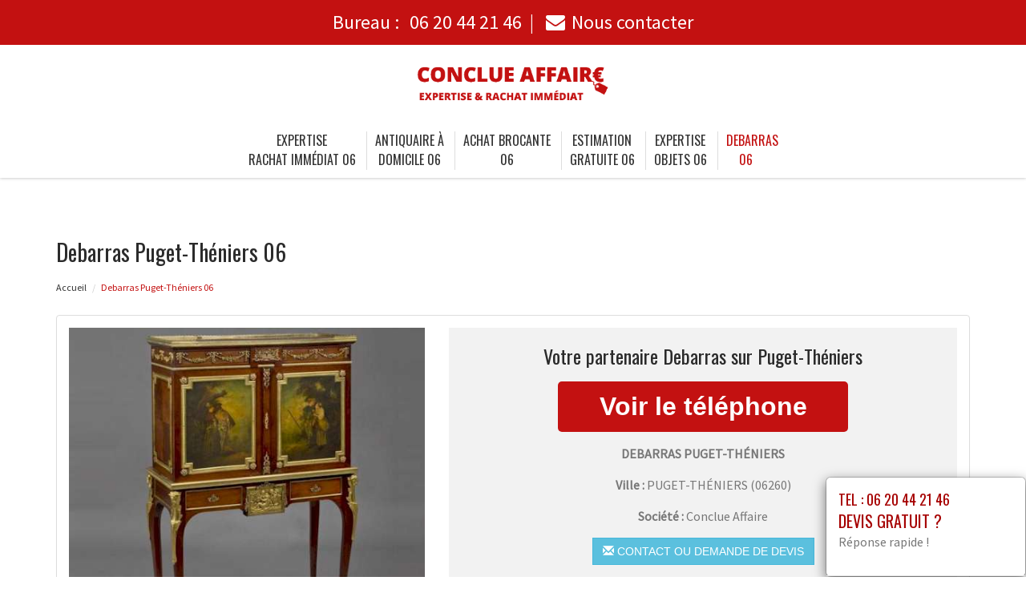

--- FILE ---
content_type: text/html; charset=UTF-8
request_url: https://www.conclue-affaire.fr/debarras-puget-theniers-06260.html
body_size: 8716
content:
<!DOCTYPE html>
<html lang="fr">
	<head>
		<meta charset="utf-8">
		<meta http-equiv="X-UA-Compatible" content="IE=edge">
		<meta name="viewport" content="width=device-width, initial-scale=1">
		<title>Debarras Puget-Théniers - Tél : 06 20 44 21 46</title>
		<meta name="description" content="">
		<link rel="icon" type="image/png" href="favicon.png" />
		<link rel="stylesheet" href="https://cdnjs.cloudflare.com/ajax/libs/twitter-bootstrap/3.3.7/css/bootstrap.min.css">
		<link rel="stylesheet" href="https://cdnjs.cloudflare.com/ajax/libs/font-awesome/4.7.0/css/font-awesome.min.css">
		<link href="https://fonts.googleapis.com/css?family=Oswald|Source+Sans+Pro" rel="stylesheet"> 
		<link rel="stylesheet" href="css/style.css">
		<link href="css/main.min.css" rel="stylesheet">
		<link rel="stylesheet" href="css/modal.css">
		<!--[if lt IE 9]>
			<script src="https://cdnjs.cloudflare.com/ajax/libs/html5shiv/3.7.3/html5shiv.min.js"></script>
			<script src="https://cdnjs.cloudflare.com/ajax/libs/respond.js/1.4.2/respond.min.js"></script>
		<![endif]-->
<style>
	.navbar-brand {
    float: none;
	}
	header.header .logo {
    margin: 0 auto;
	}
	.navbar-nav > li > a {
    padding-top: 10px;
    padding-bottom: 10px;
	}
	.nav-link {
    padding: 0;
	}
	li.nav-item {
	padding:0 10px;
	}
	
	@media (max-width:991px) {
	.navbar-brand > img {
    margin: 0;
	display: inline-block;
	}
	header.header .logo {
    max-width: 40%;
	}
	.navbar-toggle {
	margin-top: 15px;
	border-radius: 3px;
	border: 1px solid #ddd;
	}
	.navbar-toggle .icon-bar {
    background: #333;
	}
	.navbar-nav {
    margin: 20px 0 0;
	}
	.navbar-nav > li > a {
    line-height: 30px;
	}
	}
</style>
	</head>
	
	<body>
		<div id="page">
			
				<header class="header fixed-top">
						<div id="topbar">
							<div class="container-fluid">
								<div class="top-phone-center">
									<div class="container">
										<div class="row">
											<div class="col-12 text-center">
												<a href="tel:0620442146" target="_blank">Bureau : <i class="fas fa-phone-alt"></i> <span class="fw500">06 20 44 21 46</span></a><span class="separate"></span> 
							<!--					<a href="tel:0644083422" target="_blank">Chantier : <i class="fas fa-mobile-alt"></i> <span class="fw500">06 44 08 34 22</span></a><span class="separate"></span> -->
												<a href="contact.php"><i class="fa fa-envelope"></i><span class="fw500">Nous contacter</span></a>
											</div>
										</div>
									</div>
								</div>
							</div>
						</div>

					<div class="container-fluid">
						<div id="top-bar" class="top-logo-center">
							<div class="container">
								<div class="row">
									<div class="col-sm-12 text-center">
										<a class="navbar-brand" href="https://www.conclue-affaire.fr"><img src="img/logo.png" class="logo" alt="Expertise"></a>
									</div>
								</div>
							</div>
						</div>
			
						<nav class="navbar navbar-expand-lg navbar-light bg-light">					
							<a class="navbar-brand" href="https://www.conclue-affaire.fr"><img src="img/logo.png" class="logo" alt="Expertise"></a>
							
							<button type="button" class="navbar-toggle" data-toggle="collapse" data-target=".navbar-collapse">
											<span class="sr-only">Toggle navigation</span> 
											<span class="icon-bar"></span> 
											<span class="icon-bar"></span> 
											<span class="icon-bar"></span>
											</button>
													
							<div class="collapse navbar-collapse" id="navbarNav" style="text-align:center;">
							
								<ul class="navbar-nav ml-auto mr-auto" style="float: none;">
									<li class="nav-item">
										<a class="nav-link" href="https://www.conclue-affaire.fr">Expertise<br> Rachat immédiat 06</a>
									</li>								
									<li class="nav-item">
										<a class="nav-link" href="antiquaire-domicile.html">Antiquaire à<br> Domicile 06</a>
									</li>
									<li class="nav-item">
										<a class="nav-link" href="achat-brocante.html">Achat brocante<br>  06</a>
									</li>									
									<li class="nav-item">
										<a class="nav-link" href="estimation-gratuite.html">Estimation<br> gratuite 06</a>
									</li>
									<li class="nav-item">
										<a class="nav-link" href="expertise-objets.html">Expertise<br> objets 06</a>
									</li>
									<li class="nav-item active">
										<a class="nav-link" href="debarras.html">Debarras<br>  06</a>
									</li>
						<!--			<li class="nav-item">
										<a class="nav-link" href="antiquaire-domicile.html">Antiquaire à<br> Domicile 06</a>
									</li>
									<li class="nav-item">
										<a class="nav-link" href=""><br>  06</a>
									</li>
									<li class="nav-item">
										<a class="nav-link" href=""><br>  06</a>
									</li>
									<li class="nav-item">
										<a class="nav-link" href="realisations.html">Nos réalisations<br />dans le 06</a>
									</li>
								--></ul>
							</div>									
								
						</nav>
						</div>
					
				</header>
			<section class="page-section section-header" data-height="0">
								<div class="image-bg content-in" data-background="img/slider/slide2.jpg" alt="PLOMBIER" alt="PLOMBIER"></div>
				<div class="container">
				</div>
			</section>

			<section class="page-section height-500">
				<div class="container">
					<span itemprop="mainContentOfPage">
					
						<div class="row">
							<div class="col-md-12 col-sm-12 col-xs-12">
								<h1>Debarras  Puget-Théniers 06</h1>
							</div>
							<div class="col-md-12 bottom-margin-20">
								<ul class="breadcrumb" itemprop="breadcrumb">
									<li><a href="https://www.conclue-affaire.fr">Accueil</a></li>

									<li class="active">Debarras  Puget-Théniers 06</li>
								</ul>
							</div>
						</div>
					
						
						<div class="panel panel-default annonce">
							<div class="panel-body" itemtype="http://schema.org/LocalBusiness">
								<div class="row service">
									<div class="col-lg-5 col-md-5 col-sm-5 col-xs-12 text-center col-same-height">
										<img src="uploads/photo4.jpg" alt="Antiquaire Puget-Théniers" class="img-responsive" />									</div>
									
																		<div class="col-lg-7 col-md-7 col-sm-7 col-xs-12 gris text-center col-same-height top-pad-20">
										<h4>Votre partenaire Debarras   sur Puget-Théniers</h4>
										<p>
											<span id="telephone" class="btn btn-block phone" style="display:none;" itemprop="telephone">Tél : <a href="tel:06 20 44 21 46">06 20 44 21 46</a></span>
											<input class="btn btn-block phone" type="button" value="Voir le téléphone" id="1" onclick="ViewOnOff();vote();">
										</p>										
										<p class="uppercased"><strong><span itemprop="name">Debarras  Puget-Théniers</span></strong></p>
										<div itemprop="address" itemscope itemtype="http://schema.org/PostalAddress">
											<p><strong>Ville :</strong> <span itemprop="addressLocality" class="uppercased">Puget-Théniers</span> (<span itemprop="postalCode">06260</span>)</p>
										</div>
										<p><strong>Société : </strong> Conclue Affaire</p>
										<div itemprop="geo" itemscope itemtype="http://schema.org/GeoCoordinates">
											<meta itemprop="latitude" content="43.95" />
											<meta itemprop="longitude" content="6.9" />
										</div>
										<p>
											<form id="contactform" action="contact.html" name="contactform" method="post">
												<input type="hidden" value="1"/>
												<button type="submit" id="submit" class="btn btn-info uppercased">
												<span class="glyphicon glyphicon-envelope" aria-hidden="true"></span> Contact ou demande de devis
												</button>
											</form>	
										</p>
									</div>
																	</div>
							</div>
						</div>
						
					
						<div class="row justify-content-center align-items-center">

							<div class="col-lg-12 col-md-12 mtb-10">
								
															<div class="col-md-12 col-sm-12 blocstext">
																	</div>
																<div class="col-md-12 col-sm-12 blocstext">
																	</div>
																<div class="col-md-12 col-sm-12 blocstext">
																	</div>
																<div class="col-md-12 col-sm-12 blocstext">
																	</div>
																<div class="col-md-12 col-sm-12 blocstext">
									<h2><i class="fa fa-caret-right" aria-hidden="true"></i>Faire du d&eacute;barras d&rsquo;un local commercial</h2><p><p>Pour <strong>faire de la place</strong>, ou suite &agrave; des travaux, un <strong>d&eacute;m&eacute;nagement</strong> ou une liquidation, vous serez amen&eacute; &agrave; <strong>d&eacute;sencombrer</strong> votre <strong>local commercial</strong>. Cependant, <strong>vider</strong> un <strong>local commercial</strong> n&rsquo;est pas une t&acirc;che facile. Cela n&eacute;cessite du temps et de l&rsquo;exp&eacute;rience. Afin de pouvoir &eacute;conomiser du temps, vous pouvez faire appel &agrave; une <strong>entreprise sp&eacute;cialis&eacute;e</strong>. Cette derni&egrave;re se chargera non seulement du <strong>tri</strong> des objets, mais effectuera &eacute;galement le <strong>service de nettoyage</strong>. Votre part est de faire le <strong>tri s&eacute;lectif</strong> des <strong>objets de valeur</strong>, des <strong>biens immobiliers</strong> et les mat&eacute;riels que vous souhaitez jeter, vendre ou garder.</p></p><h2><i class="fa fa-caret-right" aria-hidden="true"></i>D&eacute;barras de grenier</h2><p><p><strong>Suite au d&eacute;c&egrave;s d&rsquo;un proche</strong>, vous vous retrouvez <strong>h&eacute;ritier</strong> d&rsquo;un bien dont le<strong> grenier </strong>regorge de <strong>meubles anciens</strong>. <strong>Faites appel &agrave; un brocanteur</strong> tel que l&#39;entreprise Conclue Affaire. Il pourra<strong> trier</strong> les <strong>meubles valorisables</strong> et leur offrir une <strong>remise en &eacute;tat</strong>. Il s&rsquo;occupera aussi de la <strong>mise &agrave; la d&eacute;charge</strong> de ceux qui sont trop <strong>ab&icirc;m&eacute;s</strong>.</p></p><h2><i class="fa fa-caret-right" aria-hidden="true"></i>D&eacute;barras par un brocanteur</h2><p><p>Un <strong>brocanteur </strong>tel que la société Conclue Affaire est le professionnel qu’il vous faut afin de <strong>débarrasser une maison</strong>, un <strong>appartement</strong>, un <strong>cave</strong> ou des <strong>locaux commerciaux</strong> qui vous reviennent après une <strong>succession</strong>. Il opérera un <strong>tri sélectif </strong>des <strong>meubles et objets récupérables</strong> qu’il pourra <strong>valoriser</strong> en <strong>brocante</strong> ou confier à une <strong>œuvre caritative</strong>. Il procèdera à l’<strong>évacuation des encombrants </strong>dans un <strong>camion-benne</strong>.</span></span></p><strong>cave</strong> ou des <strong>locaux commerciaux</strong> qui vous reviennent apr&egrave;s une <strong>succession</strong>. Il op&eacute;rera un <strong>tri s&eacute;lectif </strong>des <strong>meubles et objets r&eacute;cup&eacute;rables</strong> qu&rsquo;il pourra <strong>valoriser</strong> en <strong>brocante</strong> ou confier &agrave; une <strong>&oelig;uvre caritative</strong>. Il proc&egrave;dera &agrave; l&rsquo;<strong>&eacute;vacuation des encombrants </strong>dans un <strong>camion-benne</strong>.</p></p><h2><i class="fa fa-caret-right" aria-hidden="true"></i>Pourquoi utiliser un d&eacute;barras d&rsquo;appartement ou un d&eacute;barras de maison ?</h2><p><p>Au fil des ann&eacute;es, en plus de <strong>l&rsquo;encombrement</strong>, vous finirez par vous lasser des <strong>objets</strong> et des <strong>biens immobiliers</strong> que vous achetez. Vous voulez donc vous en <strong>d&eacute;barrasser</strong> pour <strong>faire de la place</strong> avant d&rsquo;acheter de nouveaux meubles. Faire du <strong>d&eacute;barras</strong> n&rsquo;est pas facile. Certes, vous pouvez <strong>revendre</strong> vos <strong>objets</strong>, mais identifier les <strong>objets de valeur</strong> est difficile. Pour vous aider, vous pouvez faire appel &agrave; une <strong>&eacute;quipe de professionnels du d&eacute;barras</strong>. Avant toute intervention, cette derni&egrave;re &eacute;tablira un <strong>devis gratuit</strong> de sa prestation et <strong>prendra en charge </strong>le <strong>d&eacute;barras</strong>.</p></p><h2><i class="fa fa-caret-right" aria-hidden="true"></i>Comment se d&eacute;barrasser des objets encombrants ?</h2><p><p>Le <strong>d&eacute;barras</strong> peut &ecirc;tre total ou partiel, selon le d&eacute;sir du propri&eacute;taire. Les <strong>objets</strong> &agrave; <strong>d&eacute;barrasser</strong> peuvent &ecirc;tre des <strong>vieux meubles</strong>, des livres, des documents d&rsquo;archives ou des objets de d&eacute;corations que vous n&rsquo;utilisez plus. Vous pouvez vous <strong>d&eacute;barrasser</strong> de ces <strong>objets encombrants</strong> vous-m&ecirc;me ou faire appel &agrave; une <strong>&eacute;quipe de professionnels</strong>. Le d&eacute;barras peut rapporter de l&rsquo;argent, selon les <strong>valeurs des objets</strong> que vous avez choisis.</p></p><h2><i class="fa fa-caret-right" aria-hidden="true"></i>Combien co&ucirc;te un d&eacute;barras de maison ?</h2><p><p>Besoin d&rsquo;un <strong>d&eacute;barras de maison suite au d&eacute;c&egrave;s d&rsquo;un proche</strong>&nbsp;? <strong>Faites appel &agrave; un brocanteur</strong> comme l&rsquo;entreprise Conclue Affaire, v&eacute;ritable<strong> professionnel</strong> de la <strong>brocante</strong>, afin de <strong>lui demander un devis gratuit sans engagement</strong>. Il pourra vous proposer un <strong>d&eacute;barras int&eacute;gral</strong> ainsi qu&rsquo;un <strong>tri-s&eacute;lectif</strong> et une <strong>mise &agrave; la d&eacute;charge</strong> des <strong>meubles et objets non valorisables</strong>.</p></p><h2><i class="fa fa-caret-right" aria-hidden="true"></i>Le d&eacute;barras, une solution pratique pour vider un local</h2><p><p>Vous avez de nombreux objets qui ne sont plus utiles et qui tra&icirc;nent chez vous ou dans votre bureau&nbsp;? Ces <strong>objets</strong> vous g&ecirc;nent, car ils sont trop <strong>encombrants</strong>&nbsp;? Pour optimiser votre espace et <strong>d&eacute;sencombrer</strong> les objets inutiles, <strong>faites appel</strong> &agrave; un service de <strong>d&eacute;barras</strong>, cela semble &ecirc;tre la solution pratique. Vous ne serez pas oblig&eacute; de tout jeter, certains <strong>objets de valeur</strong> ou <strong>anciens</strong> peuvent &ecirc;tre revendus ou r&eacute;utilis&eacute;s. Vous n&rsquo;aurez rien &agrave; d&eacute;bourser pour <strong>vider</strong> votre <strong>local</strong> sauf dans le cas o&ugrave; les <strong>objets</strong> ne sont plus utilisables.</p></p><h2><i class="fa fa-caret-right" aria-hidden="true"></i>D&eacute;barras de maison pour d&eacute;m&eacute;nagement</h2><p><p>Suite &agrave; un <strong>d&eacute;part en maison de retraite </strong>de l&rsquo;un de vos parents, demandez &agrave; l&rsquo;entreprise Conclue Affaire, v&eacute;ritable professionnel de la <strong>brocante</strong>, de vous<strong> d&eacute;barrasser</strong> des objets inutiles qu&rsquo;il pourra <strong>valoriser </strong>ou emmener aux <strong>encombrants</strong>. Vous b&eacute;n&eacute;ficierez d&rsquo;un <strong>travail soign&eacute;</strong> pour <strong>d&eacute;blayer </strong>les lieux <strong>de la cave au grenier</strong>. N&rsquo;h&eacute;sitez pas &agrave; demander un <strong>devis gratuit</strong> pour anticiper un <strong>d&eacute;barras int&eacute;gral</strong>.</p></p><h2><i class="fa fa-caret-right" aria-hidden="true"></i>Devis d&eacute;barras brocanteur</h2><p><p>Si vous devez proc&eacute;der &agrave; un <strong>d&eacute;barras de maison</strong> ou un <strong>d&eacute;barras d&rsquo;appartement Puget-Théniers Alpes-Maritimes 06</strong>, n&rsquo;h&eacute;sitez pas &agrave; demander &agrave; la soci&eacute;t&eacute; Conclue Affaire brocanteur de vous faire son <strong>devis </strong>pour <strong>l&rsquo;enl&egrave;vement des encombrants </strong>ainsi que le <strong>tri s&eacute;lectif </strong>de tout l&rsquo;<strong>&eacute;lectrom&eacute;nager</strong>, <strong>meubles et objets</strong> &agrave; <strong>d&eacute;barrasser.</strong> Le montant sera calcul&eacute; en fonction du volume du <strong>d&eacute;barras</strong> et de l&rsquo;<strong>&eacute;vacuation </strong>&agrave; pr&eacute;voir.</p></p><h2><i class="fa fa-caret-right" aria-hidden="true"></i>Brocanteur et succession</h2><p><p><strong>Apr&egrave;s un d&eacute;c&egrave;s</strong>, vous allez sans doute devoir faire <strong>vider la maison, appartement, cave ou locaux commerciaux</strong> dont vous h&eacute;ritez. <strong>Faire appel &agrave; un brocanteur</strong> comme la soci&eacute;t&eacute; Conclue Affaire vous permettra de vous <strong>d&eacute;barrasser</strong> de tous <strong>les meubles et objets</strong> dont vous ne voulez pas. Il en fera un <strong>tri s&eacute;lectif</strong> et pourra <strong>valoriser les objets de valeur</strong>.</p></p>								</div>
																<div class="col-md-12 col-sm-12 blocstext">
																	</div>
																<div class="col-md-12 col-sm-12 blocstext">
																	</div>
																<div class="col-md-12 col-sm-12 blocstext">
																	</div>
																<div class="col-md-12 col-sm-12 blocstext">
																	</div>
																<div class="col-md-12 col-sm-12 blocstext">
																	</div>
																								<h4></h4>
									<p>
									 						
									</p>
									<p>
									 
									</p>
	
							</div>


						</div>
						

					</span>

					<div class="row">
						<div class="col-md-12 col-sm-12 col-xs-12 tb-margin-20">
							<p><strong>Vous trouverez à travers les liens suivants des détails pratiques et utiles au sujet de notre service sur Puget-Théniers.</strong></p>
							<ul class="list-unstyled link-more">
															</ul>
						</div>
					</div>
					
					<div class="row">
						<div class="col-md-12 col-sm-12 col-xs-12 top-margin-30">
							<iframe width="100%" height="450" scrolling="no" marginheight="0" marginwidth="0" frameborder="0" width="100%" height="400" src="https://www.google.com/maps/embed/v1/place?key=AIzaSyBZejLaqPzVvRHbhxDS-_FqNadZFnGY9IU&q=Puget-Théniers 06260+FR" allowfullscreen></iframe>
						</div>
					</div>
					
				</div>
			</section>
			
		
			<footer id="footer">
				
				<div class="footer-widget">
					<div class="container">
				<!--		<div class="row">
														<div id="ville" class="widget bottom-pad-20">
								<ul class="list-inline">								
									<li><a href="bac-acier-roquette-sur-var-06670.html">bac acier La Roquette-sur-Var (06670)</a></li><li><a href="bac-acier-bairols-06420.html">bac acier Bairols (06420)</a></li><li><a href="bac-acier-aspremont-06790.html">bac acier Aspremont (06790)</a></li><li><a href="bac-acier-colomars-06670.html">bac acier Colomars (06670)</a></li><li><a href="bac-acier-castagniers-06670.html">bac acier Castagniers (06670)</a></li><li><a href="bac-acier-gaude-06610.html">bac acier La Gaude (06610)</a></li><li><a href="bac-acier-vence-06140.html">bac acier Vence (06140)</a></li><li><a href="bac-acier-gattieres-06510.html">bac acier Gattières (06510)</a></li><li><a href="bac-acier-grasse-06130.html">bac acier Grasse (06130)</a></li><li><a href="bac-acier-speracedes-06530.html">bac acier Spéracèdes (06530)</a></li><li><a href="bac-acier-courmes-06620.html">bac acier Courmes (06620)</a></li><li><a href="bac-acier-mujouls-06910.html">bac acier Mujouls (06910)</a></li><li><a href="bac-acier-levens-06670.html">bac acier Levens (06670)</a></li><li><a href="bac-acier-touet-sur-var-06710.html">bac acier Touët-sur-Var (06710)</a></li><li><a href="bac-acier-saint-leger-06260.html">bac acier Saint-Léger (06260)</a></li><li><a href="bac-acier-ferres-06510.html">bac acier Ferres (06510)</a></li><li><a href="bac-acier-tourette-du-chateau-06830.html">bac acier Tourette-du-Château (06830)</a></li><li><a href="bac-acier-tourrettes-sur-loup-06140.html">bac acier Tourrettes-sur-Loup (06140)</a></li><li><a href="bac-acier-coaraze-06390.html">bac acier Coaraze (06390)</a></li><li><a href="bac-acier-saint-martin-du-var-06670.html">bac acier Saint-Martin-du-Var (06670)</a></li><li><a href="bac-acier-peymeinade-06530.html">bac acier Peymeinade (06530)</a></li><li><a href="bac-acier-beausoleil-06240.html">bac acier Beausoleil (06240)</a></li><li><a href="bac-acier-duranus-06670.html">bac acier Duranus (06670)</a></li><li><a href="bac-acier-auvare-06260.html">bac acier Auvare (06260)</a></li><li><a href="bac-acier-amirat-06910.html">bac acier Amirat (06910)</a></li><li><a href="bac-acier-peone-06470.html">bac acier Péone (06470)</a></li><li><a href="bac-acier-roquefort-les-pins-06330.html">bac acier Roquefort-les-Pins (06330)</a></li><li><a href="bac-acier-saint-dalmas-le-selvage-06660.html">bac acier Saint-Dalmas-le-Selvage (06660)</a></li><li><a href="bac-acier-utelle-06450.html">bac acier Utelle (06450)</a></li><li><a href="bac-acier-blausasc-06440.html">bac acier Blausasc (06440)</a></li><li><a href="bac-acier-biot-06410.html">bac acier Biot (06410)</a></li><li><a href="bac-acier-villefranche-sur-mer-06230.html">bac acier Villefranche-sur-Mer (06230)</a></li><li><a href="bac-acier-tour-06710.html">bac acier La Tour (06710)</a></li><li><a href="bac-acier-tourrette-levens-06690.html">bac acier Tourrette-Levens (06690)</a></li><li><a href="bac-acier-la-bollene-vesubie-06450.html">bac acier La Bollène-Vésubie (06450)</a></li><li><a href="bac-acier-valbonne-06560.html">bac acier Valbonne (06560)</a></li><li><a href="bac-acier-puget-theniers-06260.html">bac acier Puget-Théniers (06260)</a></li><li><a href="bac-acier-saint-martin-d-entraunes-06470.html">bac acier Saint-Martin-d'Entraunes (06470)</a></li><li><a href="bac-acier-sauze-06470.html">bac acier Sauze (06470)</a></li><li><a href="bac-acier-vallauris-06220.html">bac acier Vallauris (06220)</a></li><li><a href="bac-acier-puget-rostang-06260.html">bac acier Puget-Rostang (06260)</a></li><li><a href="bac-acier-entraunes-06470.html">bac acier Entraunes (06470)</a></li><li><a href="bac-acier-saint-sauveur-sur-tinee-06420.html">bac acier Saint-Sauveur-sur-Tinée (06420)</a></li><li><a href="bac-acier-saint-paul-de-vence-06570.html">bac acier Saint-Paul-de-Vence (06570)</a></li><li><a href="bac-acier-fontan-06540.html">bac acier Fontan (06540)</a></li><li><a href="bac-acier-sospel-06380.html">bac acier Sospel (06380)</a></li><li><a href="bac-acier-brigue-06430.html">bac acier La Brigue (06430)</a></li><li><a href="bac-acier-drap-06340.html">bac acier Drap (06340)</a></li><li><a href="bac-acier-moulinet-06380.html">bac acier Moulinet (06380)</a></li><li><a href="bac-acier-roquesteron-grasse-06910.html">bac acier Roquestéron-Grasse (06910)</a></li><li><a href="bac-acier-saint-antonin-06260.html">bac acier Saint-Antonin (06260)</a></li><li><a href="bac-acier-auribeau-sur-siagne-06810.html">bac acier Auribeau-sur-Siagne (06810)</a></li><li><a href="bac-acier-revest-les-roches-06830.html">bac acier Revest-les-Roches (06830)</a></li><li><a href="bac-acier-turbie-06320.html">bac acier La Turbie (06320)</a></li><li><a href="bac-acier-brianconnet-06850.html">bac acier Briançonnet (06850)</a></li><li><a href="bac-acier-contes-06390.html">bac acier Contes (06390)</a></li><li><a href="bac-acier-castillon-06500.html">bac acier Castillon (06500)</a></li><li><a href="bac-acier-touet-de-l-escarene-06440.html">bac acier Touët-de-l'Escarène (06440)</a></li><li><a href="bac-acier-valderoure-06750.html">bac acier Valderoure (06750)</a></li><li><a href="bac-acier-escragnolles-06460.html">bac acier Escragnolles (06460)</a></li><li><a href="bac-acier-pierrefeu-06910.html">bac acier Pierrefeu (06910)</a></li><li><a href="bac-acier-mouans-sartoux-06370.html">bac acier Mouans-Sartoux (06370)</a></li><li><a href="bac-acier-andon-06750.html">bac acier Andon (06750)</a></li><li><a href="bac-acier-belvedere-06450.html">bac acier Belvédère (06450)</a></li><li><a href="bac-acier-saint-andre-de-la-roche-06730.html">bac acier Saint-André-de-la-Roche (06730)</a></li><li><a href="bac-acier-malaussene-06710.html">bac acier Malaussène (06710)</a></li><li><a href="bac-acier-beuil-06470.html">bac acier Beuil (06470)</a></li><li><a href="bac-acier-antibes-06600.html">bac acier Antibes (06600)</a></li><li><a href="bac-acier-eze-06360.html">bac acier Èze (06360)</a></li><li><a href="bac-acier-rigaud-06260.html">bac acier Rigaud (06260)</a></li><li><a href="bac-acier-cannes-06400.html">bac acier Cannes (06400)</a></li><li><a href="bac-acier-villeneuve-loubet-06270.html">bac acier Villeneuve-Loubet (06270)</a></li><li><a href="bac-acier-saint-jeannet-06640.html">bac acier Saint-Jeannet (06640)</a></li><li><a href="bac-acier-bar-sur-loup-06620.html">bac acier Le Bar-sur-Loup (06620)</a></li><li><a href="bac-acier-opio-06650.html">bac acier Opio (06650)</a></li><li><a href="bac-acier-pegomas-06580.html">bac acier Pégomas (06580)</a></li><li><a href="bac-acier-isola-06420.html">bac acier Isola (06420)</a></li><li><a href="bac-acier-penne-06260.html">bac acier La Penne (06260)</a></li><li><a href="bac-acier-chateauneuf-d-entraunes-06470.html">bac acier Châteauneuf-d'Entraunes (06470)</a></li><li><a href="bac-acier-saint-vallier-de-thiey-06460.html">bac acier Saint-Vallier-de-Thiey (06460)</a></li><li><a href="bac-acier-tournefort-06710.html">bac acier Tournefort (06710)</a></li><li><a href="bac-acier-mougins-06250.html">bac acier Mougins (06250)</a></li><li><a href="bac-acier-saorge-06540.html">bac acier Saorge (06540)</a></li><li><a href="bac-acier-chateauneuf-villevieille-06390.html">bac acier Châteauneuf-Villevieille (06390)</a></li><li><a href="bac-acier-rimplas-06420.html">bac acier Rimplas (06420)</a></li><li><a href="bac-acier-cannet-06110.html">bac acier Le Cannet (06110)</a></li><li><a href="bac-acier-sallagriffon-06910.html">bac acier Sallagriffon (06910)</a></li><li><a href="bac-acier-lieuche-06260.html">bac acier Lieuche (06260)</a></li><li><a href="bac-acier-coursegoules-06140.html">bac acier Coursegoules (06140)</a></li><li><a href="bac-acier-collongues-06910.html">bac acier Collongues (06910)</a></li><li><a href="bac-acier-peille-06440.html">bac acier Peille (06440)</a></li><li><a href="bac-acier-carros-06510.html">bac acier Carros (06510)</a></li><li><a href="bac-acier-gilette-06830.html">bac acier Gilette (06830)</a></li><li><a href="bac-acier-thiery-06710.html">bac acier Thiéry (06710)</a></li><li><a href="bac-acier-trinite-06340.html">bac acier La Trinité (06340)</a></li><li><a href="bac-acier-rouret-06650.html">bac acier Le Rouret (06650)</a></li><li><a href="bac-acier-clans-06420.html">bac acier Clans (06420)</a></li><li><a href="bac-acier-cabris-06530.html">bac acier Cabris (06530)</a></li><li><a href="bac-acier-cagnes-sur-mer-06800.html">bac acier Cagnes-sur-Mer (06800)</a></li><li><a href="bac-acier-greolieres-06620.html">bac acier Gréolières (06620)</a></li><li><a href="bac-acier-croix-sur-roudoule-06260.html">bac acier La Croix-sur-Roudoule (06260)</a></li><li><a href="bac-acier-tignet-06530.html">bac acier Le Tignet (06530)</a></li><li><a href="bac-acier-bonson-06830.html">bac acier Bonson (06830)</a></li><li><a href="bac-acier-roubion-06420.html">bac acier Roubion (06420)</a></li><li><a href="bac-acier-bendejun-06390.html">bac acier Bendejun (06390)</a></li><li><a href="bac-acier-roquebilliere-06450.html">bac acier Roquebillière (06450)</a></li><li><a href="bac-acier-bezaudun-les-alpes-06510.html">bac acier Bézaudun-les-Alpes (06510)</a></li><li><a href="bac-acier-gars-06850.html">bac acier Gars (06850)</a></li><li><a href="bac-acier-theoule-sur-mer-06590.html">bac acier Théoule-sur-Mer (06590)</a></li><li><a href="bac-acier-menton-06500.html">bac acier Menton (06500)</a></li><li><a href="bac-acier-saint-auban-06850.html">bac acier Saint-Auban (06850)</a></li><li><a href="bac-acier-saint-laurent-du-var-06700.html">bac acier Saint-Laurent-du-Var (06700)</a></li><li><a href="bac-acier-peillon-06440.html">bac acier Peillon (06440)</a></li><li><a href="bac-acier-gorbio-06500.html">bac acier Gorbio (06500)</a></li><li><a href="bac-acier-roquette-sur-siagne-06550.html">bac acier La Roquette-sur-Siagne (06550)</a></li><li><a href="bac-acier-cantaron-06340.html">bac acier Cantaron (06340)</a></li><li><a href="bac-acier-mas-06910.html">bac acier Le Mas (06910)</a></li><li><a href="bac-acier-nice-06000.html">bac acier Nice (06000)</a></li><li><a href="bac-acier-caille-06750.html">bac acier Caille (06750)</a></li><li><a href="bac-acier-chateauneuf-grasse-06740.html">bac acier Châteauneuf-Grasse (06740)</a></li><li><a href="bac-acier-seranon-06750.html">bac acier Séranon (06750)</a></li><li><a href="bac-acier-saint-martin-vesubie-06450.html">bac acier Saint-Martin-Vésubie (06450)</a></li><li><a href="bac-acier-ilonse-06420.html">bac acier Ilonse (06420)</a></li><li><a href="bac-acier-castellar-06500.html">bac acier Castellar (06500)</a></li><li><a href="bac-acier-luceram-06440.html">bac acier Lucéram (06440)</a></li><li><a href="bac-acier-lantosque-06450.html">bac acier Lantosque (06450)</a></li><li><a href="bac-acier-aiglun-06910.html">bac acier Aiglun (06910)</a></li><li><a href="bac-acier-daluis-06470.html">bac acier Daluis (06470)</a></li><li><a href="bac-acier-saint-jean-cap-ferrat-06230.html">bac acier Saint-Jean-Cap-Ferrat (06230)</a></li><li><a href="bac-acier-caussols-06460.html">bac acier Caussols (06460)</a></li><li><a href="bac-acier-tende-06430.html">bac acier Tende (06430)</a></li><li><a href="bac-acier-consegudes-06510.html">bac acier Conségudes (06510)</a></li><li><a href="bac-acier-sigale-06910.html">bac acier Sigale (06910)</a></li><li><a href="bac-acier-broc-06510.html">bac acier Le Broc (06510)</a></li><li><a href="bac-acier-ascros-06260.html">bac acier Ascros (06260)</a></li><li><a href="bac-acier-guillaumes-06470.html">bac acier Guillaumes (06470)</a></li><li><a href="bac-acier-venanson-06450.html">bac acier Venanson (06450)</a></li><li><a href="bac-acier-bouyon-06510.html">bac acier Bouyon (06510)</a></li><li><a href="bac-acier-roure-06420.html">bac acier Roure (06420)</a></li><li><a href="bac-acier-falicon-06950.html">bac acier Falicon (06950)</a></li><li><a href="bac-acier-toudon-06830.html">bac acier Toudon (06830)</a></li><li><a href="bac-acier-villeneuve-d-entraunes-06470.html">bac acier Villeneuve-d'Entraunes (06470)</a></li><li><a href="bac-acier-roquesteron-06910.html">bac acier Roquesteron (06910)</a></li><li><a href="bac-acier-breil-sur-roya-06540.html">bac acier Breil-sur-Roya (06540)</a></li><li><a href="bac-acier-roquebrune-cap-martin-06190.html">bac acier Roquebrune-Cap-Martin (06190)</a></li><li><a href="bac-acier-beaulieu-sur-mer-06310.html">bac acier Beaulieu-sur-Mer (06310)</a></li><li><a href="bac-acier-villars-sur-var-06710.html">bac acier Villars-sur-Var (06710)</a></li><li><a href="bac-acier-pierlas-06260.html">bac acier Pierlas (06260)</a></li><li><a href="bac-acier-cap-d-ail-06320.html">bac acier Cap-d'Ail (06320)</a></li><li><a href="bac-acier-cuebris-06910.html">bac acier Cuébris (06910)</a></li><li><a href="bac-acier-saint-blaise-06670.html">bac acier Saint-Blaise (06670)</a></li><li><a href="bac-acier-l-escarene-06440.html">bac acier L'Escarène (06440)</a></li><li><a href="bac-acier-saint-cezaire-sur-siagne-06780.html">bac acier Saint-Cézaire-sur-Siagne (06780)</a></li><li><a href="bac-acier-cipieres-06620.html">bac acier Cipières (06620)</a></li><li><a href="bac-acier-colle-sur-loup-06480.html">bac acier La Colle-sur-Loup (06480)</a></li><li><a href="bac-acier-sainte-agnes-06500.html">bac acier Sainte-Agnès (06500)</a></li><li><a href="bac-acier-saint-etienne-de-tinee-06660.html">bac acier Saint-Étienne-de-Tinée (06660)</a></li><li><a href="bac-acier-valdeblore-06420.html">bac acier Valdeblore (06420)</a></li><li><a href="bac-acier-mandelieu-la-napoule-06210.html">bac acier Mandelieu-la-Napoule (06210)</a></li><li><a href="bac-acier-berre-les-alpes-06390.html">bac acier Berre-les-Alpes (06390)</a></li><li><a href="bac-acier-marie-06420.html">bac acier Marie (06420)</a></li><li><a href="bac-acier-gourdon-06620.html">bac acier Gourdon (06620)</a></li><li><a href="bac-acier-massoins-06710.html">bac acier Massoins (06710)</a></li>								</ul>	
							</div>
							
						</div>
				-->	</div>
				</div>
				
		<div class="modal_container" id="exampleModalCenter" tabindex="-1">
			<div class="modal-dialog modal-lg" role="document">
				<div class="modal-content">
					<div class="modal-header">
						<a href="tel:06 20 44 21 46"><h5 class="modal-title">Tel : 06 20 44 21 46</h5></a>
						<a href="https://www.conclue-affaire.fr/contact.php"><h4 class="modal-title" id="exampleModalCenterTitle">Devis gratuit ?</h4></a>
						<p>Réponse rapide !</p>
					</div>
			</div>
			</div>
		</div>				<div class="copyright">
					<div class="container">
						<div class="row">
														<div class="col-xs-12 col-sm-12 col-md-12 text-center">
									<ul class="list-inline">
										<li class="list-inline-item">&copy; 2026 <a href="https://www.conclue-affaire.fr">conclue-affaire.fr</a></li>
										<li class="list-inline-item">Tous droits réservés</li>
										<li class="list-inline-item"><a href="https://www.conclue-affaire.fr/mentions.html">Mentions légales</a></li>
									</ul>
									conclue-affaire.fr  bénéficie de la technologie <a href="https://www.boosterservices.com/pro/booster-site-proxy.html">Booster-site proxy</a>
								</div>
							<div class="col-sm-6 col-xs-12 text-left"></div>
						
							
							<div class="col-sm-6 col-xs-12 text-right social">
								<ul class="list-inline">
									<li><a href="#">
                                    <span class="fa-stack fa-lg">
										<i class="fa fa-square fa-stack-2x"></i>
										<i class="fa fa-facebook fa-stack-1x"></i>
									</span>
									</a>
									</li>
									<li>
									<a href="https://twitter.com/boosterservice">
									<span class="fa-stack fa-lg">
										<i class="fa fa-square fa-stack-2x"></i>
										<i class="fa fa-twitter fa-stack-1x"></i>
									</span>
									</a> 
									</li>

								</ul>
							</div>
							<div class="col-sm-4 col-xs-4"></div>
							<div class="col-sm-4 col-xs-4"></div>								
							<div class="col-sm-4 col-xs-4"></div>							
						</div>
						<a href="#" id="back-to-top" title="Back to top"></a>
					</div>
				</div>
<!-- Global site tag (gtag.js) - Google Analytics -->
<script async src="https://www.googletagmanager.com/gtag/js?id=G-MPCXB9SYP1"></script>
<script>
  window.dataLayer = window.dataLayer || [];
  function gtag(){dataLayer.push(arguments);}
  gtag('js', new Date());

  gtag('config', 'G-MPCXB9SYP1');
</script>





							</footer>
			
		</div>
		<!-- Javascript -->
		<script src="https://cdnjs.cloudflare.com/ajax/libs/jquery/2.1.4/jquery.min.js"></script>
		<script src="https://cdnjs.cloudflare.com/ajax/libs/twitter-bootstrap/3.3.7/js/bootstrap.min.js"></script>
		<script type="text/javascript" src="js/hover-dropdown-menu.js"></script> 	
		<script type="text/javascript" src="js/jquery.hover-dropdown-menu-addon.js"></script>
		<!-- Js Code -->
		<script type="text/javascript" src="js/main.js"></script>
		<script type="text/javascript" src="js/fonctions.js"></script>
		<script type="text/javascript" src="js/fonctions1.js"></script>		
		<script src="js/fonctions3.js"></script>
		<script src="js/modal.js"></script>	
		<script type="text/javascript">
		function ViewOnOff() {
		if (document.getElementById("telephone").style.display == "block")
		document.getElementById("telephone").style.display = "none";
		else
		document.getElementById("telephone").style.display = "block";
		document.getElementById("1").style.display = "none";
		}
		</script>
		<script>
		function vote()
			{
				var id = 1;
				var vote = new XMLHttpRequest();
				vote.open("GET", "includes/affiche_phone.php?id_artisan=" + id, true);
				vote.send(null);				 
			}
		</script>
		</body>
</html>	